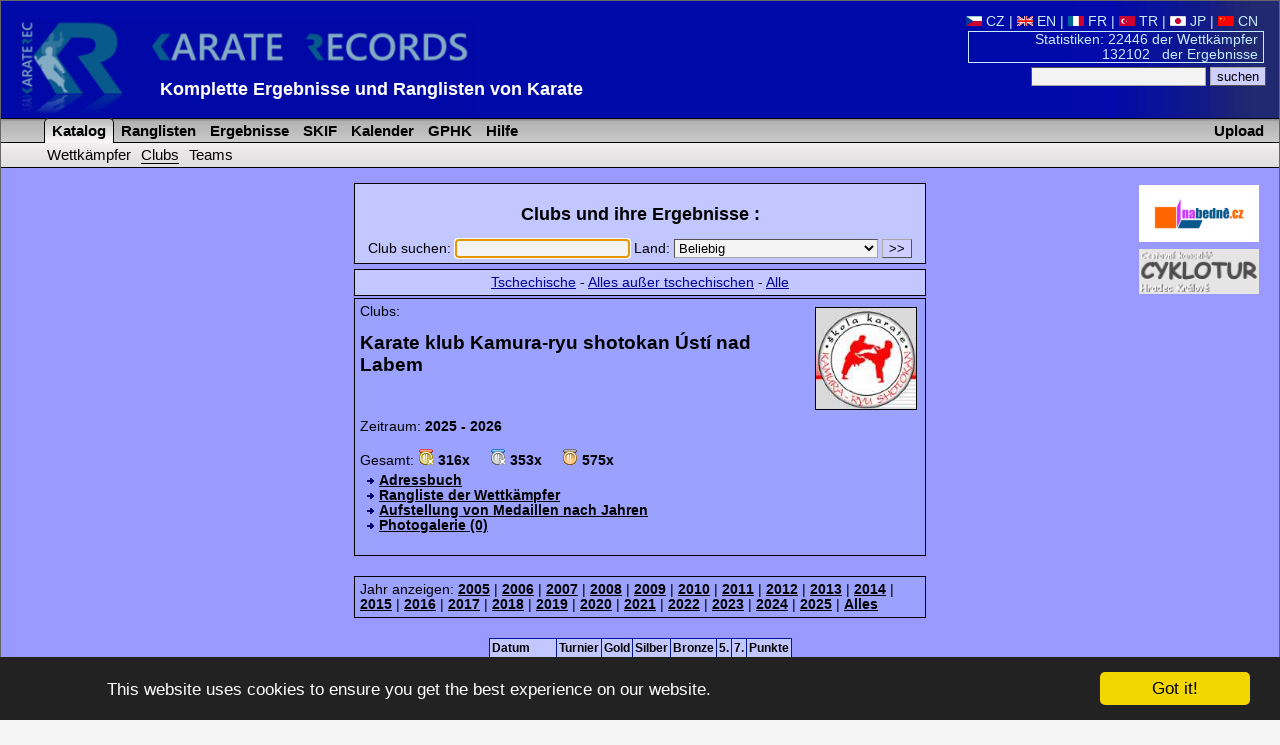

--- FILE ---
content_type: text/html; charset=utf-8
request_url: https://www.karaterec.com/de/clubs/karate-klub-kamura-ryu-shotokan-usti-nad-labem/
body_size: 6280
content:
<?xml version="1.0" encoding="utf-8"?>
<!DOCTYPE html PUBLIC "-//W3C//DTD XHTML 1.0 Transitional//EN" "http://www.w3.org/TR/xhtml1/DTD/xhtml1-transitional.dtd">
<html xml:lang="de" xmlns="http://www.w3.org/1999/xhtml" xmlns:fb="http://ogp.me/ns/fb#">
<head>
	<title>Karate klub Kamura-ryu shotokan Ústí nad Labem  &laquo; Clubs &laquo; Katalog -  Ergebnisse und Ranglisten von Karate</title>
	<meta http-equiv="Content-Type" content="text/html; charset=utf-8" />
	<meta http-equiv="Content-Language" content="de" />
	<meta name="keywords" content="Karate klub Kamura-ryu shotokan Ústí nad Labem  &laquo; Clubs &laquo; Katalog Karate, Ergebnisse, Ranglisten, Katalog, wettkämpfer, clubs, teams, turnier" />
	<meta name="description" content="Karate klub Kamura-ryu shotokan Ústí nad Labem - Komplette Ergebnisse von Karate-Wettkämpfen, Ranglisten der Wettkämpfer, Clubs, Teams, Übersichten der Medaillen-Erfolge einzelner Wettkämpfer." />
	<meta name="author" content="Karate Spartak Hradec Kralove" />
	<link href="/style/style2.css?1516704552" rel="stylesheet" type="text/css" />
	<link href="/style/print2.css?1358204400" rel="stylesheet" type="text/css" media="print" />
	<link rel="alternate" type="application/rss+xml" href="/de/rss.php" title="KarateRecords" />
	<link rel="shortcut icon" href="/favicon.ico" type="image/x-icon" />
	<script src="/script/check.js" type="text/javascript"></script>
	<meta name="robots" content="index, follow" />
	<meta property="og:image" content="//www.karaterec.com/imgs/logo-fb.png" />
	<meta property="og:description" content="Karate klub Kamura-ryu shotokan Ústí nad Labem - Komplette Ergebnisse von Karate-Wettkämpfen, Ranglisten der Wettkämpfer, Clubs, Teams, Übersichten der Medaillen-Erfolge einzelner Wettkämpfer." />
	<meta property="og:url" content="//www.karaterec.com/de/clubs/karate-klub-kamura-ryu-shotokan-usti-nad-labem/" />
	<meta property="og:title" content="Karate klub Kamura-ryu shotokan Ústí nad Labem  &laquo; Clubs &laquo; Katalog -  Ergebnisse und Ranglisten von Karate" />

	<link rel="image_src" type="image/png" href="//www.karaterec.com/imgs/logo-fb.png" />
	    </head>
<body onload="focus();preload();">
<div id="main">
<div id="header">
	<a href="/de/" title=" Ergebnisse und Ranglisten von Karate"><img src="/imgs/logo3.png" width="460" height='98'  id="topLogo" alt="Karate Records" /></a>
		<div id="headerRight">

		<a href='/cz/kluby/karate-klub-kamura-ryu-shotokan-usti-nad-labem/' title=''><img src='/imgs/vlajky/cze.gif' alt=' ' /> CZ</a>  | <a href='/en/clubs/karate-klub-kamura-ryu-shotokan-usti-nad-labem/' title=''><img src='/imgs/vlajky/grb.gif' alt=' ' /> EN</a>  | <a href='/fr/clubs/karate-klub-kamura-ryu-shotokan-usti-nad-labem/' title=''><img src='/imgs/vlajky/fra.gif' alt=' ' /> FR</a>  | <a href='/tr/kulupler/karate-klub-kamura-ryu-shotokan-usti-nad-labem/' title=''><img src='/imgs/vlajky/tur.gif' alt=' ' /> TR</a>  | <a href='/jp/kaisho/karate-klub-kamura-ryu-shotokan-usti-nad-labem/' title=''><img src='/imgs/vlajky/jap.gif' alt=' ' /> JP</a>  | <a href='/cn/俱樂部/karate-klub-kamura-ryu-shotokan-usti-nad-labem/' title=''><img src='/imgs/vlajky/chn.gif' alt=' ' /> CN</a> &nbsp;			<div id="headerPocet">
				<a href='/de/stats.php' title='Anzeigen Anzahlstatistiken'>				Statistiken: 22446 der Wettkämpfer<br />
				132102&nbsp;&nbsp; der Ergebnisse</a>
			</div>

			<form action="/de/search.php">
			<input type="text" name="q"/>
			<input type="submit" value="suchen" class="potvrd"/>
			</form>

		</div>
		<div>
			<div style='position:absolute; left: 160px;top:79px;#top:75px;'>
				<strong style='display: none;'>Karate Records</strong>

				<strong style='font-size:18px;display:inline-block;min-width:480px;text-align: left;'><a href="/de/" title="Homepage www.karaterec.com">Komplette Ergebnisse und Ranglisten von Karate</a></strong>
							</div>
		</div>

		<hr class='cleaner'/>
	</div>
<div class="menu">
<div>
<a href='/de/upload.php' class='upload'>Upload</a><ul>
	<li id="menu1" class="sv" onmouseover="this.style.backgroundImage='url(/imgs/prechod5.png)';if (document.getElementById('submenu1')){document.getElementById('submenu1').style.backgroundImage='url(/imgs/prechod51.png)';}" onmouseout="this.style.backgroundImage='';if (document.getElementById('submenu1')){document.getElementById('submenu1').style.backgroundImage=''}">
		<a href='/de/wettkampfer/' title='Übersichten der Wettkämpfer, Clubs und Teams'>&nbsp;Katalog</a>
	</li>
	<li id="menu2"  onmouseover="this.style.backgroundImage='url(/imgs/prechod5.png)';if (document.getElementById('submenu2')){document.getElementById('submenu2').style.backgroundImage='url(/imgs/prechod51.png)';}" onmouseout="this.style.backgroundImage='';if (document.getElementById('submenu2')){document.getElementById('submenu2').style.backgroundImage=''}">
		<a href='/de/charts.php' title='Ranglisten der Wettkämpfer, Clubs und Teams und ihre Bewertung'>&nbsp;Ranglisten</a>
	</li>
	<li id="menu3"   onmouseover="this.style.backgroundImage='url(/imgs/prechod5.png)';if (document.getElementById('submenu3')){document.getElementById('submenu3').style.backgroundImage='url(/imgs/prechod51.png)';}" onmouseout="this.style.backgroundImage='';if (document.getElementById('submenu3')){document.getElementById('submenu3').style.backgroundImage=''}">
		<a href='/de/wettkampfe/' title=' Übersicht der Wettkämpfe und ihrer Ergebnisse'>&nbsp;Ergebnisse</a>
	</li>
	<li id="menu5"   onmouseover="this.style.backgroundImage='url(/imgs/prechod5.png)';if (document.getElementById('submenu3')){document.getElementById('submenu3').style.backgroundImage='url(/imgs/prechod51.png)';}" onmouseout="this.style.backgroundImage='';if (document.getElementById('submenu5')){document.getElementById('submenu5').style.backgroundImage=''}">
		<a href='/de/skif.php' title='SKIF'>&nbsp;SKIF</a>
	</li>
		<!--<li   onmouseover="this.style.backgroundImage='url(/imgs/prechod5.png)';" onmouseout="this.style.backgroundImage=''" >
		<a href='/de/adressbuch/' title='Adressbuch von Clubs'>&nbsp;Adressbuch</a>
	</li>-->
	
	<li   onmouseover="this.style.backgroundImage='url(/imgs/prechod5.png)';" onmouseout="this.style.backgroundImage=''">
		<a href='/de/calendar.php' title='Kalender der Wettkämpfe'>&nbsp;Kalender</a>
	</li>
			<li  onmouseover="this.style.backgroundImage='url(/imgs/prechod5.png)';" onmouseout="this.style.backgroundImage=''">
		<a href='/de/grand-prix-hradec-kralove' title='Tournament Grand Prix Hradec Králové'>&nbsp;GPHK</a>
	</li>
	<li  onmouseover="this.style.backgroundImage='url(/imgs/prechod5.png)';" onmouseout="this.style.backgroundImage=''">
		<a href='/de/help.php' title='Help'>&nbsp;Hilfe</a>
	</li>

</ul>
</div>
<div class="submenu" id="submenu1" onmouseover="this.style.backgroundImage='url(/imgs/prechod51.png)';document.getElementById('menu1').style.backgroundImage='url(/imgs/prechod5.png)';" onmouseout="this.style.backgroundImage='';document.getElementById('menu1').style.backgroundImage=''">
<ul>
	<li>
		<a href='/de/wettkampfer/' title='Übersicht der Erfolge der Wettkämpfer'> Wettkämpfer</a>
	</li>
	<li>
		<a href='/de/clubs/' title=' Übersicht der Erfolge der Clubs'class="subMenuAktiv"> Clubs</a>
	</li>
	<li>
		<a href='/de/teams/' title=' Übersicht der Erfolge der Teams'>Teams</a>
	</li>
			<!-- <li>
			<a href='/de/catalog-representation.php'>Repräsentation</a>
		</li>-->
	
</ul>
</div></div>
<div class="header_nadpis">KarateRec.com</div>
<div id="content">

	<div style='text-align:center;'>		<div style='float: right; margin: 7px 0 0 5px; width:160px;' class="tisk">
		 	

			<div style='margin-bottom:7px;'>
			  <a href='http://www.nabedne.cz/en/' style='border:0;'><img src='/imgs/banner_nabedne.png' style='width:120px;height:57px;' alt="Diplomy, medaile - www.nabedne.cz" /></a><br />
			</div>
            			<div style='margin-bottom:0px;'>
			  <a href='http://www.cyklotur.cz/' target="_blank" style='border:0;'><img src='/imgs/cyklotur.jpg' style='width:120px;' alt="Diplomy, medaile - www.nabedne.cz" /></a><br />
			</div>
		</div>

        		



	</div>


<div id="fb-root"></div>
<script>(function(d, s, id) {
  var js, fjs = d.getElementsByTagName(s)[0];
  if (d.getElementById(id)) return;
  js = d.createElement(s); js.id = id;
  js.src = "//connect.facebook.net/cs_CZ/sdk.js#xfbml=1&version=v2.0";
  fjs.parentNode.insertBefore(js, fjs);
}(document, 'script', 'facebook-jssdk'));</script>
<a name="mark"></a>
<div class="katalogHorni tisk">
<h2>Clubs und ihre Ergebnisse :</h2>
<form action="/de/catalog_club.php" name="f">
	<label>Club suchen:
	<input type="text" name="name" />
	</label>
	<label>Land:
	<select name="country" size="1">
		<option value="%">Beliebig</option>
					<option value="6">Ägypten</option>
					<option value="71">Albanien</option>
					<option value="88">Algerien</option>
					<option value="150">Andere</option>
					<option value="84">Andorra</option>
					<option value="51">Antigua und Barbuda</option>
					<option value="46">Argentinien</option>
					<option value="87">Armenien</option>
					<option value="29">Aserbaidschan</option>
					<option value="53">Australien</option>
					<option value="98">Bahrain</option>
					<option value="38">Belgien</option>
					<option value="2">Benin</option>
					<option value="146">Bolivien</option>
					<option value="39">Bosnien und Herzegowina</option>
					<option value="131">Botsuana</option>
					<option value="3">Brasilien</option>
					<option value="138">Brunei</option>
					<option value="32">Bulgarien</option>
					<option value="112">Burundi</option>
					<option value="105">Costa Rica</option>
					<option value="47">Dänemark</option>
					<option value="118">Demokratische Republik Kongo</option>
					<option value="11">Deutschland</option>
					<option value="79">Dominikanische Republik</option>
					<option value="97">Dubai</option>
					<option value="89">Ecuador</option>
					<option value="106">El Salvador</option>
					<option value="111">Elfenbeinküste</option>
					<option value="7">England</option>
					<option value="60">Estland</option>
					<option value="125">Fidschi</option>
					<option value="9">Finnland</option>
					<option value="10">Frankreich</option>
					<option value="124">Französisch-Polynesien</option>
					<option value="114">Gabun</option>
					<option value="59">Georgien</option>
					<option value="119">Ghana</option>
					<option value="12">Griechenland</option>
					<option value="70">Großbritannien</option>
					<option value="48">Guatemala</option>
					<option value="145">Honduras</option>
					<option value="120">Hongkong</option>
					<option value="104">Chile</option>
					<option value="99">INDEPENDANT</option>
					<option value="122">Indien</option>
					<option value="81">Indonesien</option>
					<option value="141">Irak</option>
					<option value="14">Iran</option>
					<option value="68">Irland</option>
					<option value="148">Island</option>
					<option value="63">Israel</option>
					<option value="15">Italien</option>
					<option value="16">Japan</option>
					<option value="82">Jordanien</option>
					<option value="50">Jugoslawien</option>
					<option value="113">Kamerun</option>
					<option value="45">Kanada</option>
					<option value="37">Kasachstan</option>
					<option value="40">Katar</option>
					<option value="133">Kenia</option>
					<option value="151">Kirgisische Republik</option>
					<option value="65">Kolumbien</option>
					<option value="102">Korea</option>
					<option value="144">Kosovo</option>
					<option value="4">Kroatien</option>
					<option value="130">Kuba</option>
					<option value="31">Kuwait</option>
					<option value="57">Lettland</option>
					<option value="129">Libanon</option>
					<option value="108">Libyen</option>
					<option value="152">Liechtenstein</option>
					<option value="128">Litauen</option>
					<option value="36">Luxemburg</option>
					<option value="101">Macao</option>
					<option value="93">Madagaskar</option>
					<option value="126">Madeira</option>
					<option value="18">Malaysia</option>
					<option value="116">Mali</option>
					<option value="92">Malta</option>
					<option value="94">Marokko</option>
					<option value="58">Mazedonien</option>
					<option value="49">Mexiko</option>
					<option value="143">Moldawien</option>
					<option value="86">Montenegro</option>
					<option value="117">Mosambik</option>
					<option value="153">Nepal</option>
					<option value="123">Neukaledonien</option>
					<option value="34">Neuseeland</option>
					<option value="91">Nicaragua</option>
					<option value="19">Niederlande</option>
					<option value="74">Niederländische Antillen</option>
					<option value="115">Niger</option>
					<option value="109">Nigeria</option>
					<option value="69">Nordirland</option>
					<option value="56">Norwegen</option>
					<option value="1">Österreich</option>
					<option value="127">Pakistan</option>
					<option value="132">Palestina</option>
					<option value="135">Panama</option>
					<option value="78">Paraguay</option>
					<option value="20">Peru</option>
					<option value="75">Philippinen</option>
					<option value="23">Polen</option>
					<option value="41">Portugal</option>
					<option value="137">Puerto Rico</option>
					<option value="95">Republik Kongo</option>
					<option value="90">Republik Zypern</option>
					<option value="149">Ruanda</option>
					<option value="21">Rumänien</option>
					<option value="22">Russland</option>
					<option value="103">San Marino</option>
					<option value="134">São Tomé und Príncipe</option>
					<option value="121">Saudi-Arabien</option>
					<option value="42">Senegal</option>
					<option value="85">Serbien</option>
					<option value="26">Serbien und Montenegro</option>
					<option value="43">Schottland</option>
					<option value="52">Schweden</option>
					<option value="54">Schweiz</option>
					<option value="80">Singapur</option>
					<option value="33">Slowakei</option>
					<option value="72">Slowenien</option>
					<option value="8">Spanien</option>
					<option value="140">Sri Lanka</option>
					<option value="73">Südafrika</option>
					<option value="83">Suriname</option>
					<option value="142">Syrien</option>
					<option value="107">Tadschikistan</option>
					<option value="77">Taiwan</option>
					<option value="139">Thailand</option>
					<option value="147">Trinidad und Tobago</option>
					<option value="5">Tschechische Republik</option>
					<option value="76">Tschechoslowakei</option>
					<option value="28">Tunesien</option>
					<option value="27">Türkei</option>
					<option value="62">Ukraine</option>
					<option value="13">Ungarn</option>
					<option value="136">Uruguay</option>
					<option value="30">USA</option>
					<option value="96">Usbekistan</option>
					<option value="44">Venezuela</option>
					<option value="61">Vereinigte Arabische Emirate</option>
					<option value="64">Vietnam</option>
					<option value="100">Volksrepublik China</option>
					<option value="67">Wales</option>
					<option value="55">Weißrussland</option>
					</select>
	</label>
	<input type="submit" value="&gt;&gt;" class="potvrd" />
</form>
</div>
<div class='katalogHorni'><a href='/de/catalog_club.php?separation=cz'>Tschechische</a> - <a href='/de/catalog_club.php?separation=foreign'>Alles außer tschechischen</a> - <a href='/de/catalog_club.php?name='>Alle</a></div><div class='katalogDolni' style='min-height:106px'>
<img src="/imgs/logo/kamura_usti.jpg" width="100" height="101" class="imgBorder" alt="kamura_usti.jpg" style="float:right;"/>

Clubs: <h1>Karate klub Kamura-ryu shotokan Ústí nad Labem</h1><br />
<br />Zeitraum: <strong>2025 - 2026</strong><br />
<br />Gesamt: <img src='/imgs/gold_16.gif' width='16' height='16' alt='Gold' title='Gold'/> <strong>316x</strong>&nbsp;&nbsp;&nbsp;&nbsp;&nbsp;<img src='/imgs/silver_16.gif' width='16' height='16' alt='Silber' title='Silber'/> <strong>353x</strong>&nbsp;&nbsp;&nbsp;&nbsp;&nbsp;<img src='/imgs/bronze_16.gif' width='16' height='16' alt='Bronz' title='Bronze' /> <strong>575x</strong><ul style='margin-top:5px;'><li><a href='/de/adressbuch/karate-klub-kamura-ryu-shotokan-usti-nad-labem/'>Adressbuch</a></li><li><a href='/de/catalog_club.php?c_id=53&amp;competitors=1'>Rangliste der Wettkämpfer</a></li><li><a href='/de/catalog_club_medals.php?c_id=53'>Aufstellung von Medaillen nach Jahren</a></li><li><a href='/de/photogallery.php?type=2&amp;c_id=53'>Photogalerie (0)</a></li></ul><br />
		<hr class='cleaner' />
		</div><br /><div class='katalogDolni'>Jahr anzeigen: <a href='/de/catalog_club.php?c_id=53&year=2005&year2=2005'>2005</a> | <a href='/de/catalog_club.php?c_id=53&year=2006&year2=2006'>2006</a> | <a href='/de/catalog_club.php?c_id=53&year=2007&year2=2007'>2007</a> | <a href='/de/catalog_club.php?c_id=53&year=2008&year2=2008'>2008</a> | <a href='/de/catalog_club.php?c_id=53&year=2009&year2=2009'>2009</a> | <a href='/de/catalog_club.php?c_id=53&year=2010&year2=2010'>2010</a> | <a href='/de/catalog_club.php?c_id=53&year=2011&year2=2011'>2011</a> | <a href='/de/catalog_club.php?c_id=53&year=2012&year2=2012'>2012</a> | <a href='/de/catalog_club.php?c_id=53&year=2013&year2=2013'>2013</a> | <a href='/de/catalog_club.php?c_id=53&year=2014&year2=2014'>2014</a> | <a href='/de/catalog_club.php?c_id=53&year=2015&year2=2015'>2015</a> | <a href='/de/catalog_club.php?c_id=53&year=2016&year2=2016'>2016</a> | <a href='/de/catalog_club.php?c_id=53&year=2017&year2=2017'>2017</a> | <a href='/de/catalog_club.php?c_id=53&year=2018&year2=2018'>2018</a> | <a href='/de/catalog_club.php?c_id=53&year=2019&year2=2019'>2019</a> | <a href='/de/catalog_club.php?c_id=53&year=2020&year2=2020'>2020</a> | <a href='/de/catalog_club.php?c_id=53&year=2021&year2=2021'>2021</a> | <a href='/de/catalog_club.php?c_id=53&year=2022&year2=2022'>2022</a> | <a href='/de/catalog_club.php?c_id=53&year=2023&year2=2023'>2023</a> | <a href='/de/catalog_club.php?c_id=53&year=2024&year2=2024'>2024</a> | <a href='/de/catalog_club.php?c_id=53&year=2025&year2=2025'>2025</a> | <a href='/de/catalog_club.php?c_id=53&amp;year2=2026'>Alles</a></div><br /><table class="table" style='clear:left;'><tr><th>Datum</th><th>Turnier</th><th>Gold</th><th>Silber</th><th>Bronze</th><th>5.</th><th>7.</th><th>Punkte</th></tr>			   <tr class="trBgColor" onmouseover="this.style.backgroundColor='#DDDDFF';" onmouseout="this.style.backgroundColor='';">	<td>14.12.2025</td>
	<td><a href='/de/wettkampfe//'></a></td>
	<td></td>
	<td></td>
	<td></td>
	<td></td>
	<td>1</td>
	<td><a href='/de/contest-detail.php?club=53&amp;contest=772'>4</a></td>
</tr>
			   <tr class="trBgColorAlt" onmouseover="this.style.backgroundColor='#DDDDFF';" onmouseout="this.style.backgroundColor='';">	<td>12.12.2025</td>
	<td><a href='/de/wettkampfe//'></a></td>
	<td></td>
	<td></td>
	<td>1</td>
	<td></td>
	<td></td>
	<td><a href='/de/contest-detail.php?club=53&amp;contest=770'>16</a></td>
</tr>
			   <tr class="trBgColor" onmouseover="this.style.backgroundColor='#DDDDFF';" onmouseout="this.style.backgroundColor='';">	<td>09.11.2025</td>
	<td><a href='/de/wettkampfe//'></a></td>
	<td></td>
	<td></td>
	<td></td>
	<td>1</td>
	<td>4</td>
	<td><a href='/de/contest-detail.php?club=53&amp;contest=768'>22</a></td>
</tr>
			   <tr class="trBgColorAlt" onmouseover="this.style.backgroundColor='#DDDDFF';" onmouseout="this.style.backgroundColor='';">	<td>08.11.2025</td>
	<td><a href='/de/wettkampfe//'></a></td>
	<td></td>
	<td></td>
	<td>1</td>
	<td></td>
	<td></td>
	<td><a href='/de/contest-detail.php?club=53&amp;contest=767'>12</a></td>
</tr>
			   <tr class="trBgColor" onmouseover="this.style.backgroundColor='#DDDDFF';" onmouseout="this.style.backgroundColor='';">	<td>14.06.2025</td>
	<td><a href='/de/wettkampfe//'></a></td>
	<td></td>
	<td>1</td>
	<td></td>
	<td></td>
	<td>4</td>
	<td><a href='/de/contest-detail.php?club=53&amp;contest=759'>28</a></td>
</tr>
			   <tr class="trBgColorAlt" onmouseover="this.style.backgroundColor='#DDDDFF';" onmouseout="this.style.backgroundColor='';">	<td>25.05.2025</td>
	<td><a href='/de/wettkampfe//'></a></td>
	<td></td>
	<td></td>
	<td>3</td>
	<td>1</td>
	<td>1</td>
	<td><a href='/de/contest-detail.php?club=53&amp;contest=757'>46</a></td>
</tr>
			   <tr class="trBgColor" onmouseover="this.style.backgroundColor='#DDDDFF';" onmouseout="this.style.backgroundColor='';">	<td>24.05.2025</td>
	<td><a href='/de/wettkampfe//'></a></td>
	<td></td>
	<td>1</td>
	<td></td>
	<td></td>
	<td></td>
	<td><a href='/de/contest-detail.php?club=53&amp;contest=755'>24</a></td>
</tr>
			   <tr class="trBgColorAlt" onmouseover="this.style.backgroundColor='#DDDDFF';" onmouseout="this.style.backgroundColor='';">	<td>24.05.2025</td>
	<td><a href='/de/wettkampfe//'></a></td>
	<td></td>
	<td>1</td>
	<td></td>
	<td></td>
	<td>1</td>
	<td><a href='/de/contest-detail.php?club=53&amp;contest=756'>28</a></td>
</tr>
			   <tr class="trBgColor" onmouseover="this.style.backgroundColor='#DDDDFF';" onmouseout="this.style.backgroundColor='';">	<td>30.03.2025</td>
	<td><a href='/de/wettkampfe//'></a></td>
	<td></td>
	<td></td>
	<td>2</td>
	<td></td>
	<td>3</td>
	<td><a href='/de/contest-detail.php?club=53&amp;contest=754'>36</a></td>
</tr>
			   <tr class="trBgColorAlt" onmouseover="this.style.backgroundColor='#DDDDFF';" onmouseout="this.style.backgroundColor='';">	<td>29.03.2025</td>
	<td><a href='/de/wettkampfe//'></a></td>
	<td></td>
	<td></td>
	<td></td>
	<td>1</td>
	<td>2</td>
	<td><a href='/de/contest-detail.php?club=53&amp;contest=753'>14</a></td>
</tr>
<tr><td colspan='7' style='text-align:right;'>Sum:&nbsp;&nbsp;&nbsp;</td><td>230</td></tr></table>
<br /><a href='#' onmousedown='window.print();return false;' title='Aktuelles Dokument drucken' id='print'><img src='/imgs/tiskarna.png'height='13' width='13' alt=' '/>Druck</a>&nbsp;<div class='katalogHorni'><h4 style='margin:0;padding:0;'>Zuletzt registrierte Clubs:</h4><a href='/de/clubs/sc-bushido-z-s/'>SC Bushido z. s.</a> | <a href='/de/clubs/karate-klub-krupka-z-s/'>Karate klub Krupka, z. s.</a> | <a href='/de/clubs/warriors-martial-arts-gym-z-s/'>Warriors - martial arts gym z. s.</a> | <a href='/de/clubs/yukiyama-dojo-z-s/'>Yukiyama dojo, z. s.</a> | <a href='/de/clubs/sadykov-team/'>Sadykov Team</a>		 </div>		


<hr class='cleaner' />
<br />

	<div class="fb-like" data-href="//www.karaterec.com/de/clubs/karate-klub-kamura-ryu-shotokan-usti-nad-labem/" data-layout="standard" data-action="like" data-show-faces="true" data-share="true"></div>
	
</div> <!--   /content-->
<div id="footer">
 Copyright &copy; 2005-2026 SK Karate <a href="http://www.spartak.cz" title="Homepage www.spartak.cz">Spartak</a> -
 <img src="/imgs/obalka.gif" width="17" height="10" border="0"  class="img" id="obalka" alt=""/>
 <a href="mailto:info%40karaterec.com" title="Hier schreiben Sie alle Bemerkungen, die sowohl das Web, als auch die Fehlangaben an der Seite betreffen">e-mail</a>:<span class="pozpatku">moc.ceretarak@ofni</span>
 <span class='webdesign-copy'>
	 | <span class='tisk'><a href='/de/sitemap.php'>Web-Karte</a> |
	<a href="/login/login2.php" title="Anmeldung für Administratoren">
			  <img src="/imgs/klic.gif" width="13" height="9" alt=" " class="img" />
				  Login	  </a> |

			<a href="/de/rss2.php" title="RSS">RSS</a></span>

	<br /> webdesign: <a href='http://svojgr.com'>Ing. Pavel Švojgr</a>, <strong>ergebnisse karate</strong>: Mgr. Jiří Kotala 
</span>

</div>
</div>  <!--   /main-->


	<script type="text/javascript">
  		 var gaJsHost = (("https:" == document.location.protocol)
   			? "https://ssl." : "http://www.");
   			document.write("\<script src='" + gaJsHost
   			+ "google-analytics.com/ga.js' type='text/javascript'>\<\/script>" );
	</script>
	<script type="text/javascript">
	    var pageTracker = _gat._getTracker("UA-130042-1");
	    pageTracker._setCookiePath("/");
	    pageTracker._initData();
	    pageTracker._trackPageview();
	</script>


    	<script type="text/javascript">
		window.cookieconsent_options = {"message":"This website uses cookies to ensure you get the best experience on our website.","dismiss":"Got it!","learnMore":"More info","link":null,"theme":"dark-bottom"};
	</script>

<script type="text/javascript" src="//cdnjs.cloudflare.com/ajax/libs/cookieconsent2/1.0.9/cookieconsent.min.js"><script type="text/javascript">
    if (window.location.href.indexOf('iframe') > 0) {
        let links = document.getElementsByTagName('a');
        for(let i = 0; i< links.length; i++){
            console.log(links[i].href);
            if (links[i].href.indexOf('?') > 0) {
                links[i].href = links[i].href + "&iframe";
            } else {
                links[i].href = links[i].href + "?iframe";
            }
        }
    }
</script>

</body>
</html>

